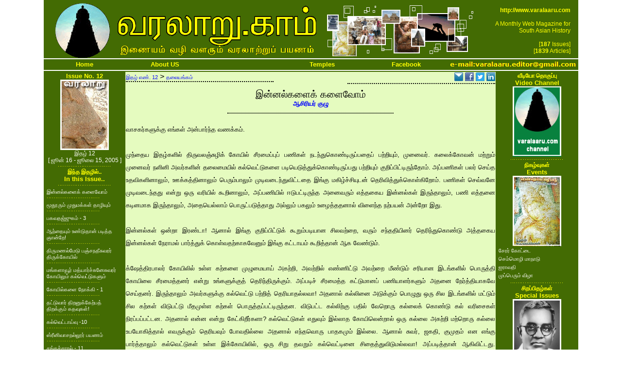

--- FILE ---
content_type: text/html; charset=utf-8
request_url: http://temples.varalaaru.com/design/article.aspx?ArticleID=168&Title=
body_size: 21675
content:


<!DOCTYPE html PUBLIC "-//W3C//DTD XHTML 1.0 Transitional//EN" "http://www.w3.org/TR/xhtml1/DTD/xhtml1-transitional.dtd">

<html xmlns="http://www.w3.org/1999/xhtml" xmlns:fb="http://ogp.me/ns/fb#">
<head><title>
	Varalaaru - A Portal For South Asian History
</title>
</head>
<title>
Varalaaru - A Monthly Web Magazine for South Asian History
</title>
<meta http-equiv="Content-Type" content="text/html;charset=iso-8859-1">
<meta  name="description" content="A Monthly Web Magazine dealing with history, culture and heritage of South India. Includes articles on temple architecture, stories, historic research and miscellaneous topics">
<meta  name="keywords" content="Tamil, Tamil history, Historic research, History of tamils, History of tamil nadu, Tamil nadu, Current research in Tamil nadu, Historic research in south india, history of south india, history of india, cholas, pandiyas, cheras, nayaks, tanjore, thanjai, tamil novels, tamil historic novels, tamil e-novels, monthly tamil magazine">
<link href="defaultstyle.css" type="text/css" rel="stylesheet">
<style type="text/css" media="print">
	BODY {display:none;visibility:hidden;}
</style>
<script language="JavaScript" src="defaultscript.js" type="text/javascript">
var sc_project=364173;
var sc_partition=1;
var sc_invisible=1;
</script>

<script>
  (function(i,s,o,g,r,a,m){i['GoogleAnalyticsObject']=r;i[r]=i[r]||function(){
  (i[r].q=i[r].q||[]).push(arguments)},i[r].l=1*new Date();a=s.createElement(o),
  m=s.getElementsByTagName(o)[0];a.async=1;a.src=g;m.parentNode.insertBefore(a,m)
  })(window,document,'script','//www.google-analytics.com/analytics.js','ga');

  ga('create', 'UA-44064772-1', 'varalaaru.com');
  ga('send', 'pageview');

</script>

<!--
<div id="fb-root">
</div>
<script>
(function(d, s, id) 
{
  var js, fjs = d.getElementsByTagName(s)[0];
  if (d.getElementById(id)) return;
  js = d.createElement(s); js.id = id;
  js.src = "//connect.facebook.net/en_US/all.js#xfbml=1";
  fjs.parentNode.insertBefore(js, fjs);
}(document, 'script', 'facebook-jssdk'));
</script>
-->

<!--body acolor="yellow" vcolor="yellow" topmargin="0" oncontextmenu="return false;" onload="setInterval('window.clipboardData.clearData()',20)"-->
<body acolor="yellow" vcolor="yellow" topmargin="0">

		<div ID="Layout" align="center" style="width: 1100px; margin-left: auto;margin-right: auto;vertical-align: middle;">			
			<div id="HeaderBar" align="center" valign="top" style="width: 100%;height: 120px;background-color: #436B03;">
			<table>
				<tr><td width="120"><center><img src="varalaarucomlogo.gif"></center></td>
				<td width="430"><img src="varalaarucomtext.gif"></td>
				<td  width="350"><img src="varalaarucomphotos.gif"></td>
				<td align="right">
					<span class="englishYL09">
					<b>http://www.varalaaru.com</b><br><br>A Monthly Web Magazine for <br>South Asian History<br>&nbsp;<br>
					</span>
					<span class="englishYL09">
					[<b>187</b> Issues]<br>
					[<b>1839</b> Articles]
					</span>
				</td>
				</tr>
			</table>
			</div>
			<div style="border-top:2px solid white; border-bottom:2px solid white;">
			<table bgcolor="#436B03">
				<tr>
				<td align="center" width="220">
				<a id="Home" class="englishYL10L" href="issue.aspx" target="_parent">Home</a>
				</td>
				<td align="center" width="220">
				<a id="AboutUS" class="englishYL10L" href="article.aspx?ArticleID=22" target="_parent">About US</a>
				</td>
				<td align="center" width="220">				
	
				</td>	
				<td align="center" width="220">				
				<a id="Temples" class="englishYL10L" href="http://temples.varalaaru.com" target="_parent">Temples</a>
				</td>
				<td align="center" width="220">				
				<a id="Facebook" class="englishYL10L" href="https://www.facebook.com/varalaarumagazine" target="_parent">Facebook</a>
				</td>			
				<!--td align="center" width="220">				
				<a id="SQLLink" class="englishYL10L" href="http://books.varalaaru.com" target="_parent">Books</a>
				</td-->
				<td align="center" width="220">				
				<img src="emaileditor.gif">
				</td>
				</tr>
			</table>
			</div>
		</div>
		<table align="center" valign="top" width="1100" bgcolor="#436B03" border="0">
			<tr>
			<td width="165" align="left" valign="top" bgcolor="#436B03">				
				
		<div align="center">
			<span id="LeftPane_IssueNo" class="englishYLB10">Issue No. 12</span>
			<br>
			<img align="center" src="../images/CoverImages/CoverImageSmall-12.jpg" border="0" >
			<br>
			<span class="tamilWH09">இதழ் 12 <br>[ ஜூன் 16 - ஜூலை 15, 2005 ]</span>
			<br>
			<img src="divider03.gif">
			<br>
			<span class="tamilYLB09">இந்த இதழில்..</span>
			<br>
			<span class="englishYLB10">In this Issue..</span>
			<br>
			<img src="divider03.gif">
			<br>
		</div>
		<div align="left">
			
			<table>
			
				<tr><td>
				<a id="LeftPane_ContentIssueArticles_LinkSections_0" Class="tamilWH08L" href="article.aspx?ArticleID=168">இன்னல்களைக் களைவோம்</a>
				<br>
				<img src="divider03.gif">
				</td></tr>
			
			
				<tr><td>
				<a id="LeftPane_ContentIssueArticles_LinkSections_1" Class="tamilWH08L" href="article.aspx?ArticleID=175">மூதூரும் முதுமக்கள் தாழியும்</a>
				<br>
				<img src="divider03.gif">
				</td></tr>
			
			
				<tr><td>
				<a id="LeftPane_ContentIssueArticles_LinkSections_2" Class="tamilWH08L" href="article.aspx?ArticleID=174">பகவதஜ்ஜுகம் - 3</a>
				<br>
				<img src="divider03.gif">
				</td></tr>
			
			
				<tr><td>
				<a id="LeftPane_ContentIssueArticles_LinkSections_3" Class="tamilWH08L" href="article.aspx?ArticleID=169">ஆந்தையும் உண்டுதான் படித்த ஞான்றே!</a>
				<br>
				<img src="divider03.gif">
				</td></tr>
			
			
				<tr><td>
				<a id="LeftPane_ContentIssueArticles_LinkSections_4" Class="tamilWH08L" href="article.aspx?ArticleID=173">திருமணல்மேடு பஞ்சநதீசுவரர் திருக்கோயில்</a>
				<br>
				<img src="divider03.gif">
				</td></tr>
			
			
				<tr><td>
				<a id="LeftPane_ContentIssueArticles_LinkSections_5" Class="tamilWH08L" href="article.aspx?ArticleID=172">மங்களாவூர் மத்யார்ச்சுனேசுவரர் கோயிலும் கல்வெட்டுகளும்</a>
				<br>
				<img src="divider03.gif">
				</td></tr>
			
			
				<tr><td>
				<a id="LeftPane_ContentIssueArticles_LinkSections_6" Class="tamilWH08L" href="article.aspx?ArticleID=171">கோயில்களை நோக்கி - 1</a>
				<br>
				<img src="divider03.gif">
				</td></tr>
			
			
				<tr><td>
				<a id="LeftPane_ContentIssueArticles_LinkSections_7" Class="tamilWH08L" href="article.aspx?ArticleID=170">தட்டுவார் திறனுக்கேற்பத் திறக்கும் கதவுகள்!</a>
				<br>
				<img src="divider03.gif">
				</td></tr>
			
			
				<tr><td>
				<a id="LeftPane_ContentIssueArticles_LinkSections_8" Class="tamilWH08L" href="article.aspx?ArticleID=167">கல்வெட்டாய்வு -10</a>
				<br>
				<img src="divider03.gif">
				</td></tr>
			
			
				<tr><td>
				<a id="LeftPane_ContentIssueArticles_LinkSections_9" Class="tamilWH08L" href="article.aspx?ArticleID=178">ஸ்ரீனிவாசநல்லூர் பயணம்</a>
				<br>
				<img src="divider03.gif">
				</td></tr>
			
			
				<tr><td>
				<a id="LeftPane_ContentIssueArticles_LinkSections_10" Class="tamilWH08L" href="article.aspx?ArticleID=176">&#2970;&#2969;&#3021;&#2965;&#2970;&#3021;&#2970;&#3006;&#2992;&#2994;&#3021; - 11</a>
				<br>
				<img src="divider03.gif">
				</td></tr>
			
			
				<tr><td>
				<a id="LeftPane_ContentIssueArticles_LinkSections_11" Class="tamilWH08L" href="article.aspx?ArticleID=162">குடமுழா (பஞ்சமுக வாத்தியம்)</a>
				<br>
				<img src="divider03.gif">
				</td></tr>
			
			</table>
			
		</div>

			</td>
			<td width="760" align="left" valign="top" bgcolor="#e5fbbf">				
				
	<span class="tamilBL09">
		
	</span>
	
	
			<div align="left" valign="top" style="margin-bottom:10px; width: 40%; border-bottom:2px dotted black; float: left; display:block;">
				<a id="MainPane_ContentArticle_LinkIssueID_0" Class="tamilBL08L" href="issue.aspx?IssueID=12">இதழ் எண். 12</a>
				 > 
				<a id="MainPane_ContentArticle_LinkSectionID_0" Class="tamilBL08L" href="category.aspx?Category=Sections&amp;CategoryID=1">தலையங்கம்</a>
			</div>
			<div align="right" valign="top" style="margin-bottom:10px; width: 40%; border-bottom:2px dotted black; float: right; display:block;">
				<a href="mailto:?subject=An Article from Varalaaru.com - இன்னல்களைக் களைவோம் by ஆசிரியர் குழு&amp;body=Just wanted to share this article from varalaaru.com: http://www.varalaaru.com/article.aspx?ArticleID=168." title="EMail Share">
				<img src="email.gif"/></a>
				<a href='http://www.facebook.com/share.php?u=http://www.varalaaru.com/article.aspx?ArticleId=168' title="Facebook Share">
				<img src="facebook.gif"/></a>
				<a href='http://twitter.com/?status=இன்னல்களைக் களைவோம்http://www.varalaaru.com/article.aspx?ArticleId=168' title="Tweet">
				<img src="twitter.gif"/></a>
				<a href='http://www.linkedin.com/shareArticle?mini=true&url=http://www.varalaaru.com/article.aspx?ArticleId=168&title=இன்னல்களைக் களைவோம்&summary=Sharing%20an%20article%20from%20varalaaru.com&source=www.varalaaru.com' title="LinkedIn">
				<img src="linkedin.gif"/></a>
			</div>			
			<div style="clear:both" />
			<div align="center">
				<div>
					<span class='tamilBK15B'>இன்னல்களைக் களைவோம்</span>
					<br>					
					<a id="MainPane_ContentArticle_LinkAuthorID_0" Class="tamilBL10L" href="category.aspx?Category=Authors&amp;CategoryID=12">ஆசிரியர் குழு</a>					
				</div>
				<div style="margin-top:10px; margin-bottom:20px; width: 45%; border-bottom:1px dotted black; border-top:1px dotted black;">
					
					
					
					
					
					
					
				</div>
			</div>			

			<div align="justify">
			<div class='tamilBK10'>
			வாசகர்களுக்கு எங்கள் அன்பார்ந்த வணக்கம்.<br><br>முந்தைய இதழ்களில் திருவலஞ்சுழிக் கோயில் சீரமைப்புப் பணிகள் நடந்துகொண்டிருப்பதைப் பற்றியும், முனைவர். கலைக்கோவன் மற்றும் முனைவர் நளினி அவர்களின் தலைமையில் கல்வெட்டுகளை படியெடுத்துக்கொண்டிருப்பது பற்றியும் குறிப்பிட்டிருந்தோம். அப்பணிகள் பலர் செய்த உதவிகளினாலும், ஊக்கத்தினாலும் பெரும்பாலும் முடிவடைந்துவிட்டதை இங்கு மகிழ்ச்சியுடன் தெரிவித்துக்கொள்கிறோம். பணிகள் செவ்வனே முடிவடைந்தது என்று ஒரு வரியில் கூறினாலும், அப்பணியில் ஈடுபட்டிருந்த அனைவரும் எத்தகைய இன்னல்கள் இருந்தாலும், பணி எத்தனை கடினமாக இருந்தாலும், அதையெல்லாம் பொருட்படுத்தாது அல்லும் பகலும் உழைத்ததனால் விளைந்த நற்பயன் அன்றோ இது. <br><br>இன்னல்கள் ஒன்றா இரண்டா! ஆனால் இங்கு குறிப்பிட்டுக் கூறும்படியான சிலவற்றை, வரும் சந்ததியினர் தெரிந்துகொண்டு அத்தகைய இன்னல்கள் நேராமல் பார்த்துக் கொள்வதற்காகவேனும் இங்கு கட்டாயம் கூறித்தான் ஆக வேண்டும்.<br><br>க்ஷேத்திரபாலர் கோயிலில் உள்ள கற்களை முழுமையாய் அகற்றி, அவற்றில் எண்ணிட்டு அவற்றை மீண்டும் சரியான இடங்களில் பொருத்தி கோயிலை சீரமைத்தனர் என்று உங்களுக்குத் தெரிந்திருக்கும். அப்படிச் சீரமைத்த கட்டுமானப் பணியாளர்களும் அதனை நேர்த்தியாகவே செய்தனர். இருந்தாலும் அவர்களுக்கு கல்வெட்டு பற்றித் தெரியாதல்லவா! அதனால் கல்லினை அடுக்கும் பொழுது ஒரு சில இடங்களில் மட்டும் சில கற்கள் விடுபட்டு மீதமுள்ள கற்கள் பொருத்தப்பட்டிருந்தன. விடுபட்ட கல்லிற்கு பதில் வேறொரு கல்லைக் கொண்டு கல் வரிசைகள் நிரப்பப்பட்டன. அதனால் என்ன என்று கேட்கிறீர்களா? கல்வெட்டுகள் எதுவும் இல்லாத கோயிலென்றால் ஒரு கல்லை அகற்றி மற்றொரு கல்லை உபயோகித்தால் எவருக்கும் தெரியவும் போவதில்லை அதனால் எந்தவொரு பாதகமும் இல்லை. ஆனால் சுவர், ஜகதி, குமுதம் என எங்கு பார்த்தாலும் கல்வெட்டுகள் உள்ள இக்கோயிலில், ஒரு சிறு தவறும் கல்வெட்டினை சிதைத்துவிடுமல்லவா! அப்படித்தான் ஆகிவிட்டது. பெரும்பாலான கற்களை ஒழுங்காக அடுக்கிவிட்டிருந்தாலும், ஓரிரு கற்கள் சரியாகப் பொருத்தப்படாததால் கல்வெட்டில் இடைவெளிகள் இருந்தன. அதனால் செய்தியை முழுமையாய் தெரிந்துகொள்ள முடியாதபடி இருந்தது. அப்படித்தான் இருந்திருக்கும், அங்கு கட்டுமானப் பணிகளை மேற்பார்வை பார்த்துக்கொண்டிருக்கும் திரு. சீதாராமனும், வரலாற்றில் ஆர்வம் கொண்டு இப்பணியில் உதவ உள்ளன்போடு ஓடிவந்த திரு. பத்மநாபன் அவர்களும் இல்லையென்றால். அவர்கள் இருவரும் முன்னின்று விடுபட்ட கற்களை கண்டுபிடித்து, கற்களுக்கு சரியான எண்ணிட்டு, கல்வெட்டுத் தொடர்ச்சி விடுபடாத வகையில் அவற்றை அடுக்கிவைக்கவில்லையானால், இன்று முழுமையாய்க் கிடைத்த சில கல்வெட்டுகள் துண்டுகளாகத் தான் கிடைத்திருக்கும். <br><br>திரு. சுந்தர் பரத்வாஜிடம் பணிபுரியும் திரு. சீதாராமனைப் பற்றி இந்த இதழில் திரு. கலைக்கோவன் அவர்களின் கட்டுரையில் படிக்கலாம். திரு. பத்மநாபன், கும்பகோணத்தில் வருவாய்த்துறை அலுவலராகப் பணிபுரிகிறார். அவரும், அவர் நண்பர்களும் சேர்ந்து கும்பகோணத்திற்கு அருகில் இருக்கும் பல கோயில்களுக்கும் சென்று, பல அரிய சிற்பங்களை கண்டுபிடித்து அவற்றின் காலத்தையும் ஆராய்ந்துள்ளனர். மேலும் அங்குள்ள கிராமங்களில் புதைந்து கிடந்த சில முதுமக்கள் தாழிகளையும் கண்டறிந்துள்ளனர். மிகவும் முக்கியமான அவர்களின் கண்டுபிடிப்புகள் சில தமிழ் நாளேடுகளில் வெளிவந்துள்ளன. அம்முதுமக்கள் தாழியினை பார்க்க ஆர்வம் கொண்ட எங்கள் குழுவினருக்கு, அதனைவிட பலமடங்கு ஆர்வத்துடன் அவ்விடங்களுக்கு அழைத்துச் சென்று, முதுமக்கள் தாழிகளைப் பற்றிய பல செய்திகளையும் மிகவும் நுணுக்கமாக எடுத்துரைத்தனர். குகனோடு சகோதரர்கள் ஐவராகி மகிழ்ந்தது போல் திரு. பத்மனாபன், மற்றும் அவர்கள் நண்பர்கள் வரவினால் எங்கள் குழுவும் மகிழ்கிறது. ஒருமித்த கருத்துடைய பலர் ஒன்றுகூடும்பொழுது அங்கு மகிழ்ச்சிக்குக் குறையேது.<br><br>முந்தைய இதழ்களில் குறிப்பிட்டிருந்தபடி, சுண்ணாம்புக் கலவையை சுவரில் பூசி கல்வெட்டினை மறைத்திருந்தது இன்னுமொரு இன்னல். திரு. சுந்தர் பரத்வாஜிடம், வெள்ளைப்பிள்ளையார் கோயில் சுவர்களில் பூசப்பட்டுள்ள சுண்ணாம்பினை அகற்றினால், பல கல்வெட்டுகள் கிடைக்கும் என்று கூறிவிட்டோம். உடனே அவர் அச்சுண்ணாம்பினை அகற்றி சுத்தம் செய்ய ஆவன செய்துவிட்டார். பிறகென்ன, முனைவர். நளினி மற்றும் முனைவர். அகிலா அவர்களின் பேருழைப்பால் அக்கல்வெட்டுகளும் பெருமளவு படியெடுக்கப்பட்டுவிட்டன. <br><br>இக்கோயிலிலிருந்து நமக்குக் கிடைத்த அரிய செய்திகள் வரலாறு டாட் காம் இதழ்களில் வெளிவரும். தொடர்ந்து படியுங்கள்.<br><br>--ஆசிரியர் குழு.<br>this is txt file 
			</div>
			
	
	
	
	
	<script language="JavaScript" type="text/javascript">
	function PutSecurityWord(){
		document.getElementById('MainPane_HidSecurity').value = "Secure Form";
	}
	</script>	

	<form method="post" action="./article.aspx?ArticleID=168&amp;Title=" onsubmit="javascript:return WebForm_OnSubmit();" id="ReaderFeedback">
<div class="aspNetHidden">
<input type="hidden" name="__EVENTTARGET" id="__EVENTTARGET" value="" />
<input type="hidden" name="__EVENTARGUMENT" id="__EVENTARGUMENT" value="" />
<input type="hidden" name="__VIEWSTATE" id="__VIEWSTATE" value="/wEPDwUKMTk1Nzk3MjEyMw9kFgJmD2QWBgIGD2QWBGYPDxYCHgRUZXh0BQxJc3N1ZSBOby4gMTJkZAIBDxYCHgtfIUl0ZW1Db3VudAIMFhgCAQ9kFgICAQ8PFgQeC05hdmlnYXRlVXJsBRphcnRpY2xlLmFzcHg/QXJ0aWNsZUlEPTE2OB8ABTfgrofgrqngr43grqngrrLgr43grpXgrrPgr4jgrpXgr40g4K6V4K6z4K+I4K614K+L4K6u4K+NFgIeBUNsYXNzBQp0YW1pbFdIMDhMZAIDD2QWAgIBDw8WBB8CBRphcnRpY2xlLmFzcHg/[base64]/QXJ0aWNsZUlEPTE2OR8ABV7grobgrqjgr43grqTgr4jgrq/gr4Hgrq7gr40g4K6J4K6j4K+N4K6f4K+B4K6k4K6+4K6p4K+NIOCuquCun+Cuv+CupOCvjeCupCDgrp7grr7grqngr43grrHgr4chFgIfAwUKdGFtaWxXSDA4TGQCCQ9kFgICAQ8PFgQfAgUaYXJ0aWNsZS5hc3B4P0FydGljbGVJRD0xNzMfAAVx4K6k4K6/4K6w4K+B4K6u4K6j4K6y4K+N4K6u4K+H4K6f4K+BIOCuquCunuCvjeCumuCuqOCupOCvgOCumuCvgeCuteCusOCusOCvjSDgrqTgrr/grrDgr4HgrpXgr43grpXgr4vgrq/grr/grrLgr40WAh8DBQp0YW1pbFdIMDhMZAILD2QWAgIBDw8WBB8CBRphcnRpY2xlLmFzcHg/QXJ0aWNsZUlEPTE3Mh8ABZwB4K6u4K6Z4K+N4K6V4K6z4K6+4K614K+C4K6w4K+NIOCuruCupOCvjeCur+CuvuCusOCvjeCumuCvjeCumuCvgeCuqeCvh+CumuCvgeCuteCusOCusOCvjSDgrpXgr4vgrq/grr/grrLgr4Hgrq7gr40g4K6V4K6y4K+N4K614K+G4K6f4K+N4K6f4K+B4K6V4K6z4K+B4K6u4K+NFgIfAwUKdGFtaWxXSDA4TGQCDQ9kFgICAQ8PFgQfAgUaYXJ0aWNsZS5hc3B4P0FydGljbGVJRD0xNzEfAAUy4K6V4K+L4K6v4K6/4K6y4K+N4K6V4K6z4K+IIOCuqOCvi+CuleCvjeCuleCuvyAtIDEWAh8DBQp0YW1pbFdIMDhMZAIPD2QWAgIBDw8WBB8CBRphcnRpY2xlLmFzcHg/QXJ0aWNsZUlEPTE3MB8ABXngrqTgrp/gr43grp/gr4HgrrXgrr7grrDgr40g4K6k4K6/[base64]/grqPgrq7gr40WAh8DBQp0YW1pbFdIMDhMZAIVD2QWAgIBDw8WBB8CBRphcnRpY2xlLmFzcHg/[base64]/[base64]/QXJ0aWNsZUlkPTE2OIUBaHR0cDovL3R3aXR0ZXIuY29tLz9zdGF0dXM94K6H4K6p4K+N4K6p4K6y4K+N4K6V4K6z4K+I4K6V4K+NIOCuleCus+CviOCuteCvi+CuruCvjWh0dHA6Ly93d3cudmFyYWxhYXJ1LmNvbS9hcnRpY2xlLmFzcHg/[base64]/4K6w4K6/[base64]/4K6y4K+NIOCupOCuv+CusOCvgeCuteCusuCunuCvjeCumuCvgeCutOCuv+CuleCvjSDgrpXgr4vgrq/grr/grrLgr40g4K6a4K+A4K6w4K6u4K+I4K6q4K+N4K6q4K+B4K6q4K+NIOCuquCuo+Cuv+CuleCus+CvjSDgrqjgrp/grqjgr43grqTgr4HgrpXgr4rgrqPgr43grp/grr/grrDgr4Hgrqrgr43grqrgrqTgr4jgrqrgr40g4K6q4K6x4K+N4K6x4K6/4K6v4K+B4K6u4K+NLCDgrq7gr4Hgrqngr4jgrrXgrrDgr40uIOCuleCusuCviOCuleCvjeCuleCvi+CuteCuqeCvjSDgrq7grrHgr43grrHgr4Hgrq7gr40g4K6u4K+B4K6p4K+I4K614K6w4K+NIOCuqOCus+Cuv+CuqeCuvyDgroXgrrXgrrDgr43grpXgrrPgrr/grqngr40g4K6k4K6y4K+I4K6u4K+I4K6v4K6/4K6y4K+NIOCuleCusuCvjeCuteCvhuCun+CvjeCun+CvgeCuleCus+CviCDgrqrgrp/grr/grq/gr4bgrp/gr4HgrqTgr43grqTgr4HgrpXgr43grpXgr4rgrqPgr43grp/grr/grrDgr4Hgrqrgr43grqrgrqTgr4Eg4K6q4K6x4K+N4K6x4K6/4K6v4K+B4K6u4K+NIOCuleCvgeCuseCuv+CuquCvjeCuquCuv+Cun+CvjeCun+Cuv+CusOCvgeCuqOCvjeCupOCvi+CuruCvjS4g4K6F4K6q4K+N4K6q4K6j4K6/4K6V4K6z4K+NIOCuquCusuCusOCvjSDgrprgr4bgrq/gr43grqQg4K6J4K6k4K614K6/4K6V4K6z4K6/4K6p4K6+4K6y4K+B4K6u4K+NLCDgrorgrpXgr43grpXgrqTgr43grqTgrr/grqngrr7grrLgr4Hgrq7gr40g4K6q4K+G4K6w4K+B4K6u4K+N4K6q4K6+4K6y4K+B4K6u4K+NIOCuruCvgeCun+Cuv+CuteCun+CviOCuqOCvjeCupOCvgeCuteCuv+Cun+CvjeCun+CupOCviCDgrofgrpngr43grpXgr4Eg4K6u4K6V4K6/4K604K+N4K6a4K+N4K6a4K6/4K6v4K+B4K6f4K6p4K+NIOCupOCvhuCusOCuv+CuteCuv+CupOCvjeCupOCvgeCuleCvjeCuleCviuCus+CvjeCuleCuv+CuseCvi+CuruCvjS4g4K6q4K6j4K6/4K6V4K6z4K+NIOCumuCvhuCuteCvjeCuteCuqeCvhyDgrq7gr4Hgrp/grr/grrXgrp/gr4jgrqjgr43grqTgrqTgr4Eg4K6O4K6p4K+N4K6x4K+BIOCukuCusOCvgSDgrrXgrrDgrr/grq/grr/grrLgr40g4K6V4K+C4K6x4K6/4K6p4K6+4K6y4K+B4K6u4K+NLCDgroXgrqrgr43grqrgrqPgrr/grq/grr/grrLgr40g4K6I4K6f4K+B4K6q4K6f4K+N4K6f4K6/4K6w4K+B4K6o4K+N4K6kIOCuheCuqeCviOCuteCusOCvgeCuruCvjSDgro7grqTgr43grqTgrpXgr4jgrq8g4K6H4K6p4K+N4K6p4K6y4K+N4K6V4K6z4K+NIOCuh+CusOCvgeCuqOCvjeCupOCuvuCusuCvgeCuruCvjSwg4K6q4K6j4K6/IOCujuCupOCvjeCupOCuqeCviCDgrpXgrp/grr/grqngrq7grr7grpUg4K6H4K6w4K+B4K6o4K+N4K6k4K6+4K6y4K+B4K6u4K+NLCDgroXgrqTgr4jgrq/[base64]/grqngr40g4K6F4K6p4K+N4K6x4K+LIOCuh+CupOCvgS4gPGJyPjxicj7grofgrqngr43grqngrrLgr43grpXgrrPgr40g4K6S4K6p4K+N4K6x4K6+IOCuh+CusOCuo+CvjeCun+CuviEg4K6G4K6p4K6+4K6y4K+NIOCuh+CumeCvjeCuleCvgSDgrpXgr4HgrrHgrr/grqrgr43grqrgrr/grp/gr43grp/gr4HgrpXgr40g4K6V4K+C4K6x4K+B4K6u4K+N4K6q4K6f4K6/4K6v4K6+4K6pIOCumuCuv+CusuCuteCuseCvjeCuseCviCwg4K614K6w4K+B4K6u4K+NIOCumuCuqOCvjeCupOCupOCuv+Cur+Cuv+CuqeCusOCvjSDgrqTgr4bgrrDgrr/grqjgr43grqTgr4HgrpXgr4rgrqPgr43grp/[base64]/[base64]/grp/gr43grp/gr4Eg4K6F4K614K6x4K+N4K6x4K+IIOCuruCvgOCuo+CvjeCun+CvgeCuruCvjSDgrprgrrDgrr/grq/grr7grqkg4K6H4K6f4K6Z4K+N4K6V4K6z4K6/4K6y4K+NIOCuquCviuCusOCvgeCupOCvjeCupOCuvyDgrpXgr4vgrq/grr/grrLgr4gg4K6a4K+A4K6w4K6u4K+I4K6k4K+N4K6k4K6p4K6w4K+NIOCujuCuqeCvjeCuseCvgSDgrongrpngr43grpXgrrPgr4HgrpXgr43grpXgr4HgrqTgr40g4K6k4K+G4K6w4K6/4K6o4K+N4K6k4K6/4K6w4K+B4K6V4K+N4K6V4K+B4K6u4K+NLiDgroXgrqrgr43grqrgrp/grr/grprgr40g4K6a4K+A4K6w4K6u4K+I4K6k4K+N4K6kIOCuleCun+CvjeCun+CvgeCuruCuvuCuqeCuquCvjSDgrqrgrqPgrr/grq/grr7grrPgrrDgr43grpXgrrPgr4Hgrq7gr40g4K6F4K6k4K6p4K+IIOCuqOCvh+CusOCvjeCupOCvjeCupOCuv+Cur+CuvuCuleCuteCvhyDgrprgr4bgrq/gr43grqTgrqngrrDgr40uIOCuh+CusOCvgeCuqOCvjeCupOCuvuCusuCvgeCuruCvjSDgroXgrrXgrrDgr43grpXgrrPgr4HgrpXgr43grpXgr4Eg4K6V4K6y4K+N4K614K+G4K6f4K+N4K6f4K+BIOCuquCuseCvjeCuseCuv+CupOCvjSDgrqTgr4bgrrDgrr/grq/grr7grqTgrrLgr43grrLgrrXgrr4hIOCuheCupOCuqeCuvuCusuCvjSDgrpXgrrLgr43grrLgrr/grqngr4gg4K6F4K6f4K+B4K6V4K+N4K6V4K+B4K6u4K+NIOCuquCviuCutOCvgeCupOCvgSDgrpLgrrDgr4Eg4K6a4K6/4K6yIOCuh+Cun+CumeCvjeCuleCus+Cuv+CusuCvjSDgrq7grp/gr43grp/gr4Hgrq7gr40g4K6a4K6/4K6yIOCuleCuseCvjeCuleCus+CvjSDgrrXgrr/grp/gr4Hgrqrgrp/gr43grp/gr4Eg4K6u4K+A4K6k4K6u4K+B4K6z4K+N4K6zIOCuleCuseCvjeCuleCus+CvjSDgrqrgr4rgrrDgr4HgrqTgr43grqTgrqrgr43grqrgrp/gr43grp/grr/grrDgr4Hgrqjgr43grqTgrqkuIOCuteCuv+Cun+CvgeCuquCun+CvjeCunyDgrpXgrrLgr43grrLgrr/grrHgr43grpXgr4Eg4K6q4K6k4K6/4K6y4K+NIOCuteCvh+CuseCviuCusOCvgSDgrpXgrrLgr43grrLgr4jgrpXgr40g4K6V4K+K4K6j4K+N4K6f4K+BIOCuleCusuCvjSDgrrXgrrDgrr/grprgr4jgrpXgrrPgr40g4K6o4K6/4K6w4K6q4K+N4K6q4K6q4K+N4K6q4K6f4K+N4K6f4K6pLiDgroXgrqTgrqngrr7grrLgr40g4K6O4K6p4K+N4K6pIOCujuCuqeCvjeCuseCvgSDgrpXgr4fgrp/gr43grpXgrr/grrHgr4DgrrDgr43grpXgrrPgrr4/[base64]/[base64]/4K6y4K6/4K6y4K+NLCDgrpLgrrDgr4Eg4K6a4K6/4K6x4K+BIOCupOCuteCuseCvgeCuruCvjSDgrpXgrrLgr43grrXgr4bgrp/gr43grp/grr/grqngr4gg4K6a4K6/4K6k4K+I4K6k4K+N4K6k4K+B4K614K6/4K6f4K+B4K6u4K6y4K+N4K6y4K614K6+ISDgroXgrqrgr43grqrgrp/grr/grqTgr43grqTgrr7grqngr40g4K6G4K6V4K6/4K614K6/4K6f4K+N4K6f4K6k4K+BLiDgrqrgr4bgrrDgr4Hgrq7gr43grqrgrr7grrLgrr7grqkg4K6V4K6x4K+N4K6V4K6z4K+IIOCukuCutOCvgeCumeCvjeCuleCuvuCulSDgroXgrp/gr4HgrpXgr43grpXgrr/grrXgrr/grp/gr43grp/grr/grrDgr4Hgrqjgr43grqTgrr7grrLgr4Hgrq7gr40sIOCuk+CusOCuv+CusOCvgSDgrpXgrrHgr43grpXgrrPgr40g4K6a4K6w4K6/4K6v4K6+4K6V4K6q4K+NIOCuquCviuCusOCvgeCupOCvjeCupOCuquCvjeCuquCun+CuvuCupOCupOCuvuCusuCvjSDgrpXgrrLgr43grrXgr4bgrp/gr43grp/grr/grrLgr40g4K6H4K6f4K+I4K614K+G4K6z4K6/4K6V4K6z4K+NIOCuh+CusOCvgeCuqOCvjeCupOCuqS4g4K6F4K6k4K6p4K6+4K6y4K+NIOCumuCvhuCur+CvjeCupOCuv+Cur+CviCDgrq7gr4HgrrTgr4Hgrq7gr4jgrq/grr7grq/gr40g4K6k4K+G4K6w4K6/4K6o4K+N4K6k4K+B4K6V4K+K4K6z4K+N4K6zIOCuruCvgeCun+Cuv+Cur+CuvuCupOCuquCun+CuvyDgrofgrrDgr4Hgrqjgr43grqTgrqTgr4EuIOCuheCuquCvjeCuquCun+Cuv+CupOCvjeCupOCuvuCuqeCvjSDgrofgrrDgr4Hgrqjgr43grqTgrr/grrDgr4HgrpXgr43grpXgr4Hgrq7gr40sIOCuheCumeCvjeCuleCvgSDgrpXgrp/gr43grp/gr4Hgrq7grr7grqngrqrgr40g4K6q4K6j4K6/4K6V4K6z4K+IIOCuruCvh+CuseCvjeCuquCuvuCusOCvjeCuteCviCDgrqrgrr7grrDgr43grqTgr43grqTgr4HgrpXgr43grpXgr4rgrqPgr43grp/grr/grrDgr4HgrpXgr43grpXgr4Hgrq7gr40g4K6k4K6/[base64]/[base64]/grp/gr4Hgrqrgrp/gr43grp8g4K6V4K6x4K+N4K6V4K6z4K+IIOCuleCuo+CvjeCun+CvgeCuquCuv+Cun+Cuv+CupOCvjeCupOCvgSwg4K6V4K6x4K+N4K6V4K6z4K+B4K6V4K+N4K6V4K+BIOCumuCusOCuv+Cur+CuvuCuqSDgro7grqPgr43grqPgrr/grp/gr43grp/gr4EsIOCuleCusuCvjeCuteCvhuCun+CvjeCun+CvgeCupOCvjSDgrqTgr4rgrp/grrDgr43grprgr43grprgrr8g4K614K6/4K6f4K+B4K6q4K6f4K6+4K6kIOCuteCuleCviOCur+Cuv+CusuCvjSDgroXgrrXgrrHgr43grrHgr4gg4K6F4K6f4K+B4K6V4K+N4K6V4K6/4K614K+I4K6V4K+N4K6V4K614K6/4K6y4K+N4K6y4K+I4K6v4K6+4K6p4K6+4K6y4K+NLCDgrofgrqngr43grrHgr4Eg4K6u4K+B4K604K+B4K6u4K+I4K6v4K6+4K6v4K+N4K6V4K+NIOCuleCuv+Cun+CviOCupOCvjeCupCDgrprgrr/grrIg4K6V4K6y4K+N4K614K+G4K6f4K+N4K6f4K+B4K6V4K6z4K+NIOCupOCvgeCuo+CvjeCun+CvgeCuleCus+CuvuCuleCupOCvjSDgrqTgrr7grqngr40g4K6V4K6/4K6f4K+I4K6k4K+N4K6k4K6/4K6w4K+B4K6V4K+N4K6V4K+B4K6u4K+NLiA8YnI+PGJyPuCupOCuv+CusOCvgS4g4K6a4K+B4K6o4K+N4K6k4K6w4K+NIOCuquCusOCupOCvjeCuteCuvuCunOCuv+Cun+CuruCvjSDgrqrgrqPgrr/grqrgr4HgrrDgrr/grq/gr4Hgrq7gr40g4K6k4K6/4K6w4K+BLiDgrprgr4DgrqTgrr7grrDgrr7grq7grqngr4jgrqrgr40g4K6q4K6x4K+N4K6x4K6/IOCuh+CuqOCvjeCupCDgrofgrqTgrrTgrr/grrLgr40g4K6k4K6/4K6w4K+BLiDgrpXgrrLgr4jgrpXgr43grpXgr4vgrrXgrqngr40g4K6F4K614K6w4K+N4K6V4K6z4K6/4K6p4K+NIOCuleCun+CvjeCun+CvgeCusOCviOCur+Cuv+CusuCvjSDgrqrgrp/grr/grpXgr43grpXgrrLgrr7grq7gr40uIOCupOCuv+CusOCvgS4g4K6q4K6k4K+N4K6u4K6o4K6+4K6q4K6p4K+NLCDgrpXgr4Hgrq7gr43grqrgrpXgr4vgrqPgrqTgr43grqTgrr/grrLgr40g4K614K6w4K+B4K614K6+4K6v4K+N4K6k4K+N4K6k4K+B4K6x4K+IIOCuheCusuCvgeCuteCusuCusOCuvuCuleCuquCvjSDgrqrgrqPgrr/grqrgr4HgrrDgrr/grpXgrr/grrHgrr7grrDgr40uIOCuheCuteCusOCvgeCuruCvjSwg4K6F4K614K6w4K+NIOCuqOCuo+CvjeCuquCusOCvjeCuleCus+CvgeCuruCvjSDgrprgr4fgrrDgr43grqjgr43grqTgr4Eg4K6V4K+B4K6u4K+N4K6q4K6V4K+L4K6j4K6k4K+N4K6k4K6/[base64]/grq8g4K6a4K6/4K6x4K+N4K6q4K6Z4K+N4K6V4K6z4K+IIOCuleCuo+CvjeCun+CvgeCuquCuv+Cun+Cuv+CupOCvjeCupOCvgSDgroXgrrXgrrHgr43grrHgrr/grqngr40g4K6V4K6+4K6y4K6k4K+N4K6k4K+I4K6v4K+B4K6u4K+NIOCuhuCusOCuvuCur+CvjeCuqOCvjeCupOCvgeCus+CvjeCus+CuqeCusOCvjS4g4K6u4K+H4K6y4K+B4K6u4K+NIOCuheCumeCvjeCuleCvgeCus+CvjeCusyDgrpXgrr/grrDgrr7grq7grpngr43grpXgrrPgrr/grrLgr40g4K6q4K+B4K6k4K+I4K6o4K+N4K6k4K+BIOCuleCuv+Cun+CuqOCvjeCupCDgrprgrr/grrIg4K6u4K+B4K6k4K+B4K6u4K6V4K+N4K6V4K6z4K+NIOCupOCuvuCutOCuv+CuleCus+CviOCur+CvgeCuruCvjSDgrpXgrqPgr43grp/grrHgrr/grqjgr43grqTgr4HgrrPgr43grrPgrqngrrDgr40uIOCuruCuv+CuleCuteCvgeCuruCvjSDgrq7gr4HgrpXgr43grpXgrr/grq/grq7grr7grqkg4K6F4K614K6w4K+N4K6V4K6z4K6/4K6p4K+NIOCuleCuo+CvjeCun+CvgeCuquCuv+Cun+Cuv+CuquCvjeCuquCvgeCuleCus+CvjSDgrprgrr/grrIg4K6k4K6u4K6/4K604K+NIOCuqOCuvuCus+Cvh+Cun+CvgeCuleCus+Cuv+CusuCvjSDgrrXgr4bgrrPgrr/grrXgrqjgr43grqTgr4HgrrPgr43grrPgrqkuIOCuheCuruCvjeCuruCvgeCupOCvgeCuruCuleCvjeCuleCus+CvjSDgrqTgrr7grrTgrr/grq/grr/grqngr4gg4K6q4K6+4K6w4K+N4K6V4K+N4K6VIOCuhuCusOCvjeCuteCuruCvjSDgrpXgr4rgrqPgr43grp8g4K6O4K6Z4K+N4K6V4K6z4K+NIOCuleCvgeCutOCvgeCuteCuv+CuqeCusOCvgeCuleCvjeCuleCvgSwg4K6F4K6k4K6p4K+I4K614K6/4K6fIOCuquCusuCuruCun+CumeCvjeCuleCvgSDgrobgrrDgr43grrXgrqTgr43grqTgr4Hgrp/grqngr40g4K6F4K614K+N4K614K6/4K6f4K6Z4K+N4K6V4K6z4K+B4K6V4K+N4K6V4K+BIOCuheCutOCviOCupOCvjeCupOCvgeCumuCvjSDgrprgr4bgrqngr43grrHgr4EsIOCuruCvgeCupOCvgeCuruCuleCvjeCuleCus+CvjSDgrqTgrr7grrTgrr/grpXgrrPgr4jgrqrgr40g4K6q4K6x4K+N4K6x4K6/4K6vIOCuquCusiDgrprgr4bgrq/gr43grqTgrr/grpXgrrPgr4jgrq/gr4Hgrq7gr40g4K6u4K6/4K6V4K614K+B4K6u4K+NIOCuqOCvgeCuo+CvgeCuleCvjeCuleCuruCuvuCulSDgro7grp/gr4HgrqTgr43grqTgr4HgrrDgr4jgrqTgr43grqTgrqngrrDgr40uIOCuleCvgeCuleCuqeCvi+Cun+CvgSDgrprgrpXgr4vgrqTgrrDgrrDgr43grpXgrrPgr40g4K6Q4K614K6w4K6+4K6V4K6/IOCuruCuleCuv+CutOCvjeCuqOCvjeCupOCupOCvgSDgrqrgr4vgrrLgr40g4K6k4K6/[base64]/4K6k4K+N4K6kIOCuleCusOCvgeCupOCvjeCupOCvgeCun+CviOCuryDgrqrgrrLgrrDgr40g4K6S4K6p4K+N4K6x4K+B4K6V4K+C4K6f4K+B4K6u4K+N4K6q4K+K4K604K+B4K6k4K+BIOCuheCumeCvjeCuleCvgSDgrq7grpXgrr/grrTgr43grprgr43grprgrr/grpXgr43grpXgr4HgrpXgr40g4K6V4K+B4K6x4K+I4K6v4K+H4K6k4K+BLjxicj48YnI+4K6u4K+B4K6o4K+N4K6k4K+I4K6vIOCuh+CupOCutOCvjeCuleCus+Cuv+CusuCvjSDgrpXgr4HgrrHgrr/grqrgr43grqrgrr/grp/gr43grp/grr/grrDgr4Hgrqjgr43grqTgrqrgrp/grr8sIOCumuCvgeCuo+CvjeCuo+CuvuCuruCvjeCuquCvgeCuleCvjSDgrpXgrrLgrrXgr4jgrq/gr4gg4K6a4K+B4K614K6w4K6/4K6y4K+NIOCuquCvguCumuCuvyDgrpXgrrLgr43grrXgr4bgrp/gr43grp/grr/grqngr4gg4K6u4K6x4K+I4K6k4K+N4K6k4K6/[base64]/4K6z4K+N4K6z4K+I4K6v4K6+4K6w4K+NIOCuleCvi+Cur+Cuv+CusuCvjSDgrprgr4HgrrXgrrDgr43grpXgrrPgrr/grrLgr40g4K6q4K+C4K6a4K6q4K+N4K6q4K6f4K+N4K6f4K+B4K6z4K+N4K6zIOCumuCvgeCuo+CvjeCuo+CuvuCuruCvjeCuquCuv+CuqeCviCDgroXgrpXgrrHgr43grrHgrr/grqngrr7grrLgr40sIOCuquCusiDgrpXgrrLgr43grrXgr4bgrp/gr43grp/gr4HgrpXgrrPgr40g4K6V4K6/4K6f4K+I4K6V4K+N4K6V4K+B4K6u4K+NIOCujuCuqeCvjeCuseCvgSDgrpXgr4LgrrHgrr/grrXgrr/grp/gr43grp/gr4vgrq7gr40uIOCuieCun+CuqeCvhyDgroXgrrXgrrDgr40g4K6F4K6a4K+N4K6a4K+B4K6j4K+N4K6j4K6+4K6u4K+N4K6q4K6/4K6p4K+IIOCuheCuleCuseCvjeCuseCuvyDgrprgr4HgrqTgr43grqTgrq7gr40g4K6a4K+G4K6v4K+N4K6vIOCuhuCuteCuqSDgrprgr4bgrq/gr43grqTgr4HgrrXgrr/grp/gr43grp/grr7grrDgr40uIOCuquCuv+CuseCuleCvhuCuqeCvjeCuqSwg4K6u4K+B4K6p4K+I4K614K6w4K+NLiDgrqjgrrPgrr/grqngrr8g4K6u4K6x4K+N4K6x4K+B4K6u4K+NIOCuruCvgeCuqeCviOCuteCusOCvjS4g4K6F4K6V4K6/[base64]/grr/grq/gr4bgrp/gr4HgrpXgr43grpXgrqrgr43grqrgrp/gr43grp/gr4HgrrXgrr/grp/gr43grp/grqkuIDxicj48YnI+4K6H4K6V4K+N4K6V4K+L4K6v4K6/4K6y4K6/4K6y4K6/4K6w4K+B4K6o4K+N4K6k4K+BIOCuqOCuruCuleCvjeCuleCvgeCuleCvjSDgrpXgrr/grp/gr4jgrqTgr43grqQg4K6F4K6w4K6/4K6vIOCumuCvhuCur+CvjeCupOCuv+CuleCus+CvjSDgrrXgrrDgrrLgrr7grrHgr4Eg4K6f4K6+4K6f4K+NIOCuleCuvuCuruCvjSDgrofgrqTgrrTgr43grpXgrrPgrr/grrLgr40g4K614K+G4K6z4K6/4K614K6w4K+B4K6u4K+NLiDgrqTgr4rgrp/grrDgr43grqjgr43grqTgr4Eg4K6q4K6f4K6/4K6v4K+B4K6Z4K+N4K6V4K6z4K+NLjxicj48YnI+LS3grobgrprgrr/grrDgrr/grq/[base64]/grrTgrr/grrLgr4sg4K6G4K6Z4K+N4K6V4K6/4K6y4K6k4K+N4K6k4K6/4K6y4K+LIOCuquCuv+CuqeCvjeCuqeCvguCun+CvjeCun+CuruCuv+Cun+CusuCuvuCuruCvjS4g4K6k4K6u4K6/4K604K6/4K6y4K+NIOCuquCuv+CuqeCvjeCuqeCvguCun+CvjeCun+CuruCuv+CunyDgro/grqTgr4fgrqngr4Hgrq7gr40g4K6S4K6w4K+BIOCupOCuruCuv+CutOCvjeCumuCvjSDgrprgr4bgrq/grrLgrr8g4K6q4K6/4K6p4K+N4K6p4K6j4K6/[base64]/QXJ0aWNsZUlEPTExMzMfAAUi4K6a4K+H4K6w4K6w4K+NIOCuleCvi+Cun+CvjeCun+CviGRkAgMPZBYCAgEPDxYEHwIFFWlzc3VlLmFzcHg/SXNzdWVJRD03Mh8ABSvgrprgr4bgrq7gr43grq7gr4rgrrTgrr8g4K6u4K6+4K6o4K6+4K6f4K+BZGQCBQ9kFgICAQ8PFgQfAgUaYXJ0aWNsZS5hc3B4P0FydGljbGVJRD03ODIfAAUS4K6Q4K6w4K6+4K614K6k4K6/[base64]/gr43grp/gr4hkZAIFD2QWAgIBDw8WBB8CBRVpc3N1ZS5hc3B4P0lzc3VlSUQ9NjgfAAUZ4K6O4K644K+NLuCusOCuvuCunOCuruCvjWRkAgcPZBYCAgEPDxYEHwIFFWlzc3VlLmFzcHg/SXNzdWVJRD02Mh8ABS7grofgrrDgrr7grpzgr4fgrqjgr43grqTgrr/[base64]/SXNzdWVJRD0zOB8ABTLgrrXgrrDgrrLgrr7grrHgr4Eu4K6V4K6+4K6u4K+NIOCuteCuvuCumuCuleCusOCvjWRkAhEPZBYCAgEPDxYEHwIFFWlzc3VlLmFzcHg/SXNzdWVJRD0yOR8ABSvgrofgrrHgr4jgrq/grrDgr4HgrrPgr40g4K6T4K614K6/[base64]/4K6y4K+NZGQCFw9kFgICAQ8PFgQfAgUVaXNzdWUuYXNweD9Jc3N1ZUlEPTIxHwAFNOCuruCuvi7grofgrrDgrr7grprgrq7grr7grqPgrr/grpXgr43grpXgrqngrr7grrDgr41kZAIZD2QWAgIBDw8WBB8CBRVpc3N1ZS5hc3B4P0lzc3VlSUQ9MTQfAAUx4K6V4K6+4K6e4K+N4K6a4K6/IOCuleCviOCusuCuvuCumuCuqOCuvuCupOCusOCvjWRkAhsPZBYCAgEPDxYEHwIFFGlzc3VlLmFzcHg/SXNzdWVJRD03HwAFMeCupOCunuCvjeCumuCviCDgrqrgr4bgrrDgrr/grq/grpXgr4vgrq/grr/grrLgr41kZAIFDxYCHwECCRYSAgEPZBYCAgEPDxYEHwIFG2FydGljbGUuYXNweD9BcnRpY2xlSUQ9MTM3Mh8ABRjgrqTgrrPgrrXgrr7grqngr4LgrrDgr41kZAIDD2QWAgIBDw8WBB8CBRthcnRpY2xlLmFzcHg/[base64]/QXJ0aWNsZUlEPTExMjMfAAUS4K6Q4K6w4K6+4K614K6k4K6/[base64]/4K6u4K+N4K6uIOCuquCusuCvjeCusuCuteCusOCvjWRkZNEvVHsQjbebp/ZX0i+qvB2kF1EFXA85RsxLT9x01mWD" />
</div>

<script type="text/javascript">
//<![CDATA[
var theForm = document.forms['ReaderFeedback'];
if (!theForm) {
    theForm = document.ReaderFeedback;
}
function __doPostBack(eventTarget, eventArgument) {
    if (!theForm.onsubmit || (theForm.onsubmit() != false)) {
        theForm.__EVENTTARGET.value = eventTarget;
        theForm.__EVENTARGUMENT.value = eventArgument;
        theForm.submit();
    }
}
//]]>
</script>


<script src="/WebResource.axd?d=NofvHEcm8YlPg5uQrqDui_QDwH-byjUTOJzJgHK74CB4Ye8iZcXNeXsc4xLqjZEidAInU7-4Q11YDZQuDg2jks4cEG732QkIXKj6W4P6Y7s1&amp;t=637100542300000000" type="text/javascript"></script>


<script src="/WebResource.axd?d=tdMJw4XbNS9x1TQAxfDV-QCIVrhwcXfYsPmtX5jD3GcgdZsujpiApR3g5P6-X5VmPGnmrJ0MmOAIt_HKQk0V-40YdiCnDPXrVWai0MVEpeo1&amp;t=637100542300000000" type="text/javascript"></script>
<script type="text/javascript">
//<![CDATA[
function WebForm_OnSubmit() {
if (typeof(ValidatorOnSubmit) == "function" && ValidatorOnSubmit() == false) return false;
return true;
}
//]]>
</script>

<div class="aspNetHidden">

	<input type="hidden" name="__VIEWSTATEGENERATOR" id="__VIEWSTATEGENERATOR" value="96521BED" />
	<input type="hidden" name="__EVENTVALIDATION" id="__EVENTVALIDATION" value="/wEdAAeFEark6igvyNednNmzkpnM+KZsb8OFJR/jV5ZmvXul3xZJPBNgyZzArqzTePi7sw9q4Bt8Uva0p+1WCtaZDFinOS+ARtmMeLyhcmkk5TGHqcH2yavBRuO8/WHCdB/fbMf1dtHRX63/l/vMS2fYIxk/RxZDjWt4M2wE96dO40FnmwgMgyNmJYJRWlo/dfMY0dI=" />
</div>
	<input type="hidden" name="ctl00$MainPane$ReaderArticleTitle" id="MainPane_ReaderArticleTitle" value="இன்னல்களைக் களைவோம்" />
	<input type="hidden" name="ctl00$MainPane$HidSecurity" id="MainPane_HidSecurity" />
	
	<table width="750" align="center" valign="top" border="0" bgcolor="#436B03">
		<tr>
			<td colspan="2">
				<span class="tamilYL09">இப்படைப்பு குறித்த தங்கள் கருத்துக்கள் வரவேற்கப்படுகின்றன. கீழுள்ள படிவத்தில் தமிழிலோ ஆங்கிலத்திலோ பின்னூட்டமிடலாம். தமிழில் பின்னூட்டமிட ஏதேனும் ஒரு தமிழ்ச் செயலி பின்னணி செயல்பாட்டில் இருக்க வேண்டும்.</span>
			</td>
		</tr>
		<tr>
			<td colspan="2">		
				<span class="englishYL10">We welcome your Feedbacks on this Article. Please use the Form below to provide your Feedbacks.</span>
			</td>
		</tr>
		<tr>
			<td>&nbsp;</td>
		</tr>		
		<tr>
			<td><span class="tamilYL09">தங்கள் பெயர்</span><span class="englishYL09">/ Your Name</span></td>
			<td><input name="ctl00$MainPane$ReaderName" type="text" size="60" id="MainPane_ReaderName" /></td>
			<span id="MainPane_ReqName" style="visibility:hidden;">Please Enter Your Name!</span>
		</tr>
		<tr>
			<td><span class="tamilYL09">மின்னஞ்சல்</span><span class="englishYL09">/ E-Mail</span></td>
			<td><input name="ctl00$MainPane$ReaderEMail" type="text" size="60" id="MainPane_ReaderEMail" /></td>
			<span id="MainPane_ReqEmail" style="visibility:hidden;">Please Enter a Valid Email!</span>
			<span id="MainPane_ValidEmail" style="visibility:hidden;">Invalid Email Format!</span>
		</tr>
		<tr>
			<td><span class="tamilYL09">பின்னூட்டம்</span><span class="englishYL09">/ Feedback</span></td>
			<td><textarea name="ctl00$MainPane$ReaderComment" rows="10" cols="90" id="MainPane_ReaderComment" class="englishBK09">
</textarea></td>
			<span id="MainPane_ReqComment" style="visibility:hidden;">Please Enter Your Feedback!</span>
		</tr>		

		<tr>
			<td colspan="2" align="center">
			<input type="submit" name="ctl00$MainPane$PostFeedback" value="Post Feedback" onclick="PutSecurityWord();WebForm_DoPostBackWithOptions(new WebForm_PostBackOptions(&quot;ctl00$MainPane$PostFeedback&quot;, &quot;&quot;, true, &quot;&quot;, &quot;&quot;, false, false))" id="MainPane_PostFeedback" />
			</td>
		</tr>		
	</table>
	
<script type="text/javascript">
//<![CDATA[
var Page_Validators =  new Array(document.getElementById("MainPane_ReqName"), document.getElementById("MainPane_ReqEmail"), document.getElementById("MainPane_ValidEmail"), document.getElementById("MainPane_ReqComment"));
//]]>
</script>

<script type="text/javascript">
//<![CDATA[
var MainPane_ReqName = document.all ? document.all["MainPane_ReqName"] : document.getElementById("MainPane_ReqName");
MainPane_ReqName.controltovalidate = "MainPane_ReaderName";
MainPane_ReqName.errormessage = "Please Enter Your Name!";
MainPane_ReqName.evaluationfunction = "RequiredFieldValidatorEvaluateIsValid";
MainPane_ReqName.initialvalue = "";
var MainPane_ReqEmail = document.all ? document.all["MainPane_ReqEmail"] : document.getElementById("MainPane_ReqEmail");
MainPane_ReqEmail.controltovalidate = "MainPane_ReaderEMail";
MainPane_ReqEmail.errormessage = "Please Enter a Valid Email!";
MainPane_ReqEmail.evaluationfunction = "RequiredFieldValidatorEvaluateIsValid";
MainPane_ReqEmail.initialvalue = "";
var MainPane_ValidEmail = document.all ? document.all["MainPane_ValidEmail"] : document.getElementById("MainPane_ValidEmail");
MainPane_ValidEmail.controltovalidate = "MainPane_ReaderEMail";
MainPane_ValidEmail.errormessage = "Invalid Email Format!";
MainPane_ValidEmail.evaluationfunction = "RegularExpressionValidatorEvaluateIsValid";
MainPane_ValidEmail.validationexpression = "\\w+([-+.]\\w+)*@\\w+([-.]\\w+)*\\.\\w+([-.]\\w+)*";
var MainPane_ReqComment = document.all ? document.all["MainPane_ReqComment"] : document.getElementById("MainPane_ReqComment");
MainPane_ReqComment.controltovalidate = "MainPane_ReaderComment";
MainPane_ReqComment.errormessage = "Please Enter Your Feedback!";
MainPane_ReqComment.evaluationfunction = "RequiredFieldValidatorEvaluateIsValid";
MainPane_ReqComment.initialvalue = "";
//]]>
</script>


<script type="text/javascript">
//<![CDATA[

var Page_ValidationActive = false;
if (typeof(ValidatorOnLoad) == "function") {
    ValidatorOnLoad();
}

function ValidatorOnSubmit() {
    if (Page_ValidationActive) {
        return ValidatorCommonOnSubmit();
    }
    else {
        return true;
    }
}
        //]]>
</script>
</form>

			</td>
			<td width="165" align="left" valign="top" bgcolor="#436B03">
				
		<div align="center">
			<span class="tamilYLB09">வீடியோ தொகுப்பு</span>
			<br>
			<span class="englishYLB10">Video Channel</span>
			<br>
			<a href="http://www.youtube.com/user/VaralaaruChannel/featured"><img align="center" src="video.jpg" border="0" ></a>
			<br>
			<img src="divider03.gif">
			<br>
			<span class="tamilYLB09">நிகழ்வுகள்</span>
			<br>
			<span class="englishYLB10">Events</span>
			<br>
			<img align="center" src="events.jpg" border="0" >
			<br>
		</div>
		<div align="left">			
			
			<table>
			
				<tr><td>
				<a id="RightPane_ContentEvents_hlEvents_0" Class="tamilWH08L" href="article.aspx?ArticleID=1133">சேரர் கோட்டை</a>
				</td></tr>
			
			
				<tr><td>
				<a id="RightPane_ContentEvents_hlEvents_1" Class="tamilWH08L" href="issue.aspx?IssueID=72">செம்மொழி மாநாடு</a>
				</td></tr>
			
			
				<tr><td>
				<a id="RightPane_ContentEvents_hlEvents_2" Class="tamilWH08L" href="article.aspx?ArticleID=782">ஐராவதி</a>
				</td></tr>
			
			
				<tr><td>
				<a id="RightPane_ContentEvents_hlEvents_3" Class="tamilWH08L" href="issue.aspx?IssueID=8">முப்பெரும் விழா</a>
				</td></tr>
			
			</table>
			
		</div>
		<div align="center">
			<img src="divider03.gif">
			<br>
			<span class="tamilYLB09">சிறப்பிதழ்கள்</span>
			<br>
			<span class="englishYLB10">Special Issues</span>
			<br>
			<img align="center" src="specialissues.jpg" border="0" >
			<br>
		</div>
		<div align="left">			
			
			<table>
			
				<tr><td>
				<a id="RightPane_ContentSpecialIssues_hlSpecialIssues_0" Class="tamilWH08L" href="issue.aspx?IssueID=100">நூறாவது இதழ்</a>
				</td></tr>
			
			
				<tr><td>
				<a id="RightPane_ContentSpecialIssues_hlSpecialIssues_1" Class="tamilWH08L" href="issue.aspx?IssueID=91">சேரர் கோட்டை</a>
				</td></tr>
			
			
				<tr><td>
				<a id="RightPane_ContentSpecialIssues_hlSpecialIssues_2" Class="tamilWH08L" href="issue.aspx?IssueID=68">எஸ்.ராஜம்</a>
				</td></tr>
			
			
				<tr><td>
				<a id="RightPane_ContentSpecialIssues_hlSpecialIssues_3" Class="tamilWH08L" href="issue.aspx?IssueID=62">இராஜேந்திர சோழர்</a>
				</td></tr>
			
			
				<tr><td>
				<a id="RightPane_ContentSpecialIssues_hlSpecialIssues_4" Class="tamilWH08L" href="issue.aspx?IssueID=60">மா.ரா.அரசு</a>
				</td></tr>
			
			
				<tr><td>
				<a id="RightPane_ContentSpecialIssues_hlSpecialIssues_5" Class="tamilWH08L" href="issue.aspx?IssueID=50">ஐராவதம் மகாதேவன்</a>
				</td></tr>
			
			
				<tr><td>
				<a id="RightPane_ContentSpecialIssues_hlSpecialIssues_6" Class="tamilWH08L" href="issue.aspx?IssueID=46">இரா.கலைக்கோவன்</a>
				</td></tr>
			
			
				<tr><td>
				<a id="RightPane_ContentSpecialIssues_hlSpecialIssues_7" Class="tamilWH08L" href="issue.aspx?IssueID=38">வரலாறு.காம் வாசகர்</a>
				</td></tr>
			
			
				<tr><td>
				<a id="RightPane_ContentSpecialIssues_hlSpecialIssues_8" Class="tamilWH08L" href="issue.aspx?IssueID=29">இறையருள் ஓவியர்</a>
				</td></tr>
			
			
				<tr><td>
				<a id="RightPane_ContentSpecialIssues_hlSpecialIssues_9" Class="tamilWH08L" href="issue.aspx?IssueID=26">மகேந்திர பல்லவர்</a>
				</td></tr>
			
			
				<tr><td>
				<a id="RightPane_ContentSpecialIssues_hlSpecialIssues_10" Class="tamilWH08L" href="issue.aspx?IssueID=24">குடவாயில்</a>
				</td></tr>
			
			
				<tr><td>
				<a id="RightPane_ContentSpecialIssues_hlSpecialIssues_11" Class="tamilWH08L" href="issue.aspx?IssueID=21">மா.இராசமாணிக்கனார்</a>
				</td></tr>
			
			
				<tr><td>
				<a id="RightPane_ContentSpecialIssues_hlSpecialIssues_12" Class="tamilWH08L" href="issue.aspx?IssueID=14">காஞ்சி கைலாசநாதர்</a>
				</td></tr>
			
			
				<tr><td>
				<a id="RightPane_ContentSpecialIssues_hlSpecialIssues_13" Class="tamilWH08L" href="issue.aspx?IssueID=7">தஞ்சை பெரியகோயில்</a>
				</td></tr>
			
			</table>
			
		</div>
		<div align="center">
			<img src="divider03.gif">
			<br>
			<span class="tamilYLB09">புகைப்படத் தொகுப்பு</span>
			<br>
			<span class="englishYLB10">Photo Gallery</span>
			<br>
			<img align="center" src="photogallery.jpg" border="0" >
			<br>
		</div>
		<div align="left">			
			
			<table>
			
				<tr><td>
				<a id="RightPane_ContentPhotoGallery_hlPhotoGallery_0" Class="tamilWH08L" href="article.aspx?ArticleID=1372">தளவானூர்</a>
				</td></tr>
			
			
				<tr><td>
				<a id="RightPane_ContentPhotoGallery_hlPhotoGallery_1" Class="tamilWH08L" href="article.aspx?ArticleID=1123">சேரர் கோட்டை</a>
				</td></tr>
			
			
				<tr><td>
				<a id="RightPane_ContentPhotoGallery_hlPhotoGallery_2" Class="tamilWH08L" href="article.aspx?ArticleID=942">பத்மநாபபுரம்</a>
				</td></tr>
			
			
				<tr><td>
				<a id="RightPane_ContentPhotoGallery_hlPhotoGallery_3" Class="tamilWH08L" href="article.aspx?ArticleID=917">கங்கை கொண்ட சோழபுரம்</a>
				</td></tr>
			
			
				<tr><td>
				<a id="RightPane_ContentPhotoGallery_hlPhotoGallery_4" Class="tamilWH08L" href="article.aspx?ArticleID=900">கழுகுமலை</a>
				</td></tr>
			
			
				<tr><td>
				<a id="RightPane_ContentPhotoGallery_hlPhotoGallery_5" Class="tamilWH08L" href="article.aspx?ArticleID=896">மா.ரா.அரசு</a>
				</td></tr>
			
			
				<tr><td>
				<a id="RightPane_ContentPhotoGallery_hlPhotoGallery_6" Class="tamilWH08L" href="article.aspx?ArticleID=1123">ஐராவதி</a>
				</td></tr>
			
			
				<tr><td>
				<a id="RightPane_ContentPhotoGallery_hlPhotoGallery_7" Class="tamilWH08L" href="article.aspx?ArticleID=675">வாழ்வே வரலாறாக..</a>
				</td></tr>
			
			
				<tr><td>
				<a id="RightPane_ContentPhotoGallery_hlPhotoGallery_8" Class="tamilWH08L" href="article.aspx?ArticleID=571">இராஜசிம்ம பல்லவர்</a>
				</td></tr>
			
			</table>
			
		</div>

			</td>
			</tr>

			<tr>
			<td colspan="3" valign="top" bgcolor="#436B03">
				<span class="englishYL09">
				(C) 2004, varalaaru.com. All articles are copyrighted to respective authors. Unauthorized reproduction of any article, image or audio/video contents published here, without the prior approval of the authors or varalaaru.com are strictly prohibited.
				</span>
			</td>
			</tr>
		</table>
</body>
</html>
